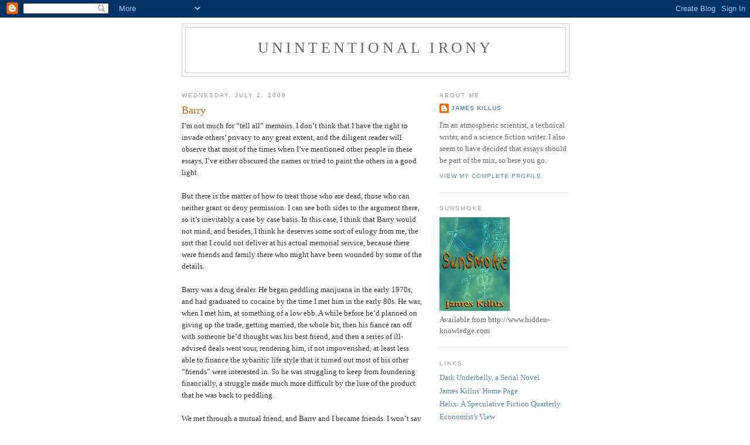

--- FILE ---
content_type: text/html; charset=UTF-8
request_url: https://unintentional-irony.blogspot.com/2008/07/barry.html?showComment=1470916621559
body_size: 14565
content:
<!DOCTYPE html>
<html dir='ltr'>
<head>
<link href='https://www.blogger.com/static/v1/widgets/2944754296-widget_css_bundle.css' rel='stylesheet' type='text/css'/>
<meta content='text/html; charset=UTF-8' http-equiv='Content-Type'/>
<meta content='blogger' name='generator'/>
<link href='https://unintentional-irony.blogspot.com/favicon.ico' rel='icon' type='image/x-icon'/>
<link href='http://unintentional-irony.blogspot.com/2008/07/barry.html' rel='canonical'/>
<link rel="alternate" type="application/atom+xml" title="Unintentional Irony - Atom" href="https://unintentional-irony.blogspot.com/feeds/posts/default" />
<link rel="alternate" type="application/rss+xml" title="Unintentional Irony - RSS" href="https://unintentional-irony.blogspot.com/feeds/posts/default?alt=rss" />
<link rel="service.post" type="application/atom+xml" title="Unintentional Irony - Atom" href="https://www.blogger.com/feeds/5071936218849577375/posts/default" />

<link rel="alternate" type="application/atom+xml" title="Unintentional Irony - Atom" href="https://unintentional-irony.blogspot.com/feeds/5482053909530790094/comments/default" />
<!--Can't find substitution for tag [blog.ieCssRetrofitLinks]-->
<meta content='http://unintentional-irony.blogspot.com/2008/07/barry.html' property='og:url'/>
<meta content='Barry' property='og:title'/>
<meta content='I’m not much for “tell all” memoirs. I don’t think that I have the right to invade others’ privacy to any great extent, and the diligent rea...' property='og:description'/>
<title>Unintentional Irony: Barry</title>
<style id='page-skin-1' type='text/css'><!--
/*
-----------------------------------------------
Blogger Template Style
Name:     Minima
Date:     26 Feb 2004
Updated by: Blogger Team
----------------------------------------------- */
/* Use this with templates/template-twocol.html */
body {
background:#ffffff;
margin:0;
color:#333333;
font:x-small Georgia Serif;
font-size/* */:/**/small;
font-size: /**/small;
text-align: center;
}
a:link {
color:#5588aa;
text-decoration:none;
}
a:visited {
color:#999999;
text-decoration:none;
}
a:hover {
color:#cc6600;
text-decoration:underline;
}
a img {
border-width:0;
}
/* Header
-----------------------------------------------
*/
#header-wrapper {
width:660px;
margin:0 auto 10px;
border:1px solid #cccccc;
}
#header-inner {
background-position: center;
margin-left: auto;
margin-right: auto;
}
#header {
margin: 5px;
border: 1px solid #cccccc;
text-align: center;
color:#666666;
}
#header h1 {
margin:5px 5px 0;
padding:15px 20px .25em;
line-height:1.2em;
text-transform:uppercase;
letter-spacing:.2em;
font: normal normal 200% Georgia, Serif;
}
#header a {
color:#666666;
text-decoration:none;
}
#header a:hover {
color:#666666;
}
#header .description {
margin:0 5px 5px;
padding:0 20px 15px;
max-width:700px;
text-transform:uppercase;
letter-spacing:.2em;
line-height: 1.4em;
font: normal normal 78% 'Trebuchet MS', Trebuchet, Arial, Verdana, Sans-serif;
color: #999999;
}
#header img {
margin-left: auto;
margin-right: auto;
}
/* Outer-Wrapper
----------------------------------------------- */
#outer-wrapper {
width: 660px;
margin:0 auto;
padding:10px;
text-align:left;
font: normal normal 100% Georgia, Serif;
}
#main-wrapper {
width: 410px;
float: left;
word-wrap: break-word; /* fix for long text breaking sidebar float in IE */
overflow: hidden;     /* fix for long non-text content breaking IE sidebar float */
}
#sidebar-wrapper {
width: 220px;
float: right;
word-wrap: break-word; /* fix for long text breaking sidebar float in IE */
overflow: hidden;      /* fix for long non-text content breaking IE sidebar float */
}
/* Headings
----------------------------------------------- */
h2 {
margin:1.5em 0 .75em;
font:normal normal 78% 'Trebuchet MS',Trebuchet,Arial,Verdana,Sans-serif;
line-height: 1.4em;
text-transform:uppercase;
letter-spacing:.2em;
color:#999999;
}
/* Posts
-----------------------------------------------
*/
h2.date-header {
margin:1.5em 0 .5em;
}
.post {
margin:.5em 0 1.5em;
border-bottom:1px dotted #cccccc;
padding-bottom:1.5em;
}
.post h3 {
margin:.25em 0 0;
padding:0 0 4px;
font-size:140%;
font-weight:normal;
line-height:1.4em;
color:#cc6600;
}
.post h3 a, .post h3 a:visited, .post h3 strong {
display:block;
text-decoration:none;
color:#cc6600;
font-weight:normal;
}
.post h3 strong, .post h3 a:hover {
color:#333333;
}
.post-body {
margin:0 0 .75em;
line-height:1.6em;
}
.post-body blockquote {
line-height:1.3em;
}
.post-footer {
margin: .75em 0;
color:#999999;
text-transform:uppercase;
letter-spacing:.1em;
font: normal normal 78% 'Trebuchet MS', Trebuchet, Arial, Verdana, Sans-serif;
line-height: 1.4em;
}
.comment-link {
margin-left:.6em;
}
.post img, table.tr-caption-container {
padding:4px;
border:1px solid #cccccc;
}
.tr-caption-container img {
border: none;
padding: 0;
}
.post blockquote {
margin:1em 20px;
}
.post blockquote p {
margin:.75em 0;
}
/* Comments
----------------------------------------------- */
#comments h4 {
margin:1em 0;
font-weight: bold;
line-height: 1.4em;
text-transform:uppercase;
letter-spacing:.2em;
color: #999999;
}
#comments-block {
margin:1em 0 1.5em;
line-height:1.6em;
}
#comments-block .comment-author {
margin:.5em 0;
}
#comments-block .comment-body {
margin:.25em 0 0;
}
#comments-block .comment-footer {
margin:-.25em 0 2em;
line-height: 1.4em;
text-transform:uppercase;
letter-spacing:.1em;
}
#comments-block .comment-body p {
margin:0 0 .75em;
}
.deleted-comment {
font-style:italic;
color:gray;
}
#blog-pager-newer-link {
float: left;
}
#blog-pager-older-link {
float: right;
}
#blog-pager {
text-align: center;
}
.feed-links {
clear: both;
line-height: 2.5em;
}
/* Sidebar Content
----------------------------------------------- */
.sidebar {
color: #666666;
line-height: 1.5em;
}
.sidebar ul {
list-style:none;
margin:0 0 0;
padding:0 0 0;
}
.sidebar li {
margin:0;
padding-top:0;
padding-right:0;
padding-bottom:.25em;
padding-left:15px;
text-indent:-15px;
line-height:1.5em;
}
.sidebar .widget, .main .widget {
border-bottom:1px dotted #cccccc;
margin:0 0 1.5em;
padding:0 0 1.5em;
}
.main .Blog {
border-bottom-width: 0;
}
/* Profile
----------------------------------------------- */
.profile-img {
float: left;
margin-top: 0;
margin-right: 5px;
margin-bottom: 5px;
margin-left: 0;
padding: 4px;
border: 1px solid #cccccc;
}
.profile-data {
margin:0;
text-transform:uppercase;
letter-spacing:.1em;
font: normal normal 78% 'Trebuchet MS', Trebuchet, Arial, Verdana, Sans-serif;
color: #999999;
font-weight: bold;
line-height: 1.6em;
}
.profile-datablock {
margin:.5em 0 .5em;
}
.profile-textblock {
margin: 0.5em 0;
line-height: 1.6em;
}
.profile-link {
font: normal normal 78% 'Trebuchet MS', Trebuchet, Arial, Verdana, Sans-serif;
text-transform: uppercase;
letter-spacing: .1em;
}
/* Footer
----------------------------------------------- */
#footer {
width:660px;
clear:both;
margin:0 auto;
padding-top:15px;
line-height: 1.6em;
text-transform:uppercase;
letter-spacing:.1em;
text-align: center;
}

--></style>
<link href='https://www.blogger.com/dyn-css/authorization.css?targetBlogID=5071936218849577375&amp;zx=c032d944-3334-417a-b369-a8c0bf4021ec' media='none' onload='if(media!=&#39;all&#39;)media=&#39;all&#39;' rel='stylesheet'/><noscript><link href='https://www.blogger.com/dyn-css/authorization.css?targetBlogID=5071936218849577375&amp;zx=c032d944-3334-417a-b369-a8c0bf4021ec' rel='stylesheet'/></noscript>
<meta name='google-adsense-platform-account' content='ca-host-pub-1556223355139109'/>
<meta name='google-adsense-platform-domain' content='blogspot.com'/>

<!-- data-ad-client=ca-pub-5622210066812910 -->

</head>
<body>
<div class='navbar section' id='navbar'><div class='widget Navbar' data-version='1' id='Navbar1'><script type="text/javascript">
    function setAttributeOnload(object, attribute, val) {
      if(window.addEventListener) {
        window.addEventListener('load',
          function(){ object[attribute] = val; }, false);
      } else {
        window.attachEvent('onload', function(){ object[attribute] = val; });
      }
    }
  </script>
<div id="navbar-iframe-container"></div>
<script type="text/javascript" src="https://apis.google.com/js/platform.js"></script>
<script type="text/javascript">
      gapi.load("gapi.iframes:gapi.iframes.style.bubble", function() {
        if (gapi.iframes && gapi.iframes.getContext) {
          gapi.iframes.getContext().openChild({
              url: 'https://www.blogger.com/navbar/5071936218849577375?po\x3d5482053909530790094\x26origin\x3dhttps://unintentional-irony.blogspot.com',
              where: document.getElementById("navbar-iframe-container"),
              id: "navbar-iframe"
          });
        }
      });
    </script><script type="text/javascript">
(function() {
var script = document.createElement('script');
script.type = 'text/javascript';
script.src = '//pagead2.googlesyndication.com/pagead/js/google_top_exp.js';
var head = document.getElementsByTagName('head')[0];
if (head) {
head.appendChild(script);
}})();
</script>
</div></div>
<div id='outer-wrapper'><div id='wrap2'>
<!-- skip links for text browsers -->
<span id='skiplinks' style='display:none;'>
<a href='#main'>skip to main </a> |
      <a href='#sidebar'>skip to sidebar</a>
</span>
<div id='header-wrapper'>
<div class='header section' id='header'><div class='widget Header' data-version='1' id='Header1'>
<div id='header-inner'>
<div class='titlewrapper'>
<h1 class='title'>
<a href='https://unintentional-irony.blogspot.com/'>
Unintentional Irony
</a>
</h1>
</div>
<div class='descriptionwrapper'>
<p class='description'><span>
</span></p>
</div>
</div>
</div></div>
</div>
<div id='content-wrapper'>
<div id='crosscol-wrapper' style='text-align:center'>
<div class='crosscol no-items section' id='crosscol'></div>
</div>
<div id='main-wrapper'>
<div class='main section' id='main'><div class='widget Blog' data-version='1' id='Blog1'>
<div class='blog-posts hfeed'>

          <div class="date-outer">
        
<h2 class='date-header'><span>Wednesday, July 2, 2008</span></h2>

          <div class="date-posts">
        
<div class='post-outer'>
<div class='post hentry uncustomized-post-template' itemprop='blogPost' itemscope='itemscope' itemtype='http://schema.org/BlogPosting'>
<meta content='5071936218849577375' itemprop='blogId'/>
<meta content='5482053909530790094' itemprop='postId'/>
<a name='5482053909530790094'></a>
<h3 class='post-title entry-title' itemprop='name'>
Barry
</h3>
<div class='post-header'>
<div class='post-header-line-1'></div>
</div>
<div class='post-body entry-content' id='post-body-5482053909530790094' itemprop='description articleBody'>
I&#8217;m not much for &#8220;tell all&#8221; memoirs. I don&#8217;t think that I have the right to invade others&#8217; privacy to any great extent, and the diligent reader will observe that most of the times when I&#8217;ve mentioned other people in these essays, I&#8217;ve either obscured the names or tried to paint the others in a good light.<br /><br />But there is the matter of how to treat those who are dead, those who can neither grant or deny permission. I can see both sides to the argument there, so it&#8217;s inevitably a case by case basis. In this case, I think that Barry would not mind, and besides, I think he deserves some sort of eulogy from me, the sort that I could not deliver at his actual memorial service, because there were friends and family there who might have been wounded by some of the details.<br /><br />Barry was a drug dealer. He began peddling marijuana in the early 1970s, and had graduated to cocaine by the time I met him in the early 80s. He was, when I met him, at something of a low ebb. A while before he&#8217;d planned on giving up the trade, getting married, the whole bit, then his fiancé ran off with someone he&#8217;d thought was his best friend, and then a series of ill-advised deals went sour, rendering him, if not impoverished, at least less able to finance the sybaritic life style that it turned out most of his other &#8220;friends&#8221; were interested in. So he was struggling to keep from foundering financially, a struggle made much more difficult by the lure of the product that he was back to peddling.<br /><br />We met through a mutual friend, and Barry and I became friends. I won&#8217;t say that there weren&#8217;t drugs involved, because at that time, if you were around Barry, drugs were usually involved. However, we also joined a bowling team together, went to concerts, parties, etc. Barry was an amateur theater person, so I went to some of his performances, and he was interested in standup comedy. I never saw him perform, but we did go to see various comics he was interested in, and the SF comedy scene has had a lot of talent pass through.<br /><br />When I started to feel the effects of &#8220;the Lurgy,&#8221; the maybe-it-was-chronic-fatigue-syndrome that I got in the mid-80s, drugs were one of the first things I gave up (with the occasional lapses, of course; I&#8217;m not some sort of iron-willed paragon). But Barry remained a friend, one of those who was willing to help with those minor things that sick people need, like the occasional trip out to a restaurant when I just couldn&#8217;t get it together to feed myself.<br /><br />Barry got busted in the late 80s, but he was only holding grass at the time, the dealers&#8217; paranoia serving him well enough that he didn&#8217;t take any coke to that particular meeting. The prosecutors tried to get him to set up his own suppliers (just as he&#8217;d been set up), but Barry was having none of that. While awaiting trial he dumped the rest of the business, cleaned up his act, and took a job as a night security guard. He sufficiently impressed the arresting officer that the man recommended straight parole, no jail time, and that was that for Barry as dope dealer.<br /><br />Still, Barry was ever the entrepreneur, making frequent trips to Bali, to buy artwork that he then sold when he returned home. And he&#8217;d always been a comics collector, so he ramped that up as a small business as well.<br /><br />Barry had an occasional girlfriend, whom I&#8217;ll call Di. It turned out that Di had lived near RPI during my time there, as a place called &#8220;The Farm&#8221; (did every college in the early 1970s have a &#8220;Farm&#8221; associated with it?). She&#8217;d been involved at that time with a guy I put in the acknowledgements to <span style="font-style: italic;">SunSmoke</span>, Jim Nagy, who&#8217;d played McMurphy in the RPI Players production of &#8220;One Flew Over the Cuckoo&#8217;s Nest&#8221; and had been given tepid reviews because he obviously hadn&#8217;t been acting, just playing himself. Which is to say that Nagy had major charisma, and I had the unfortunate task of telling Di that Jim had died in the mid-80s. He&#8217;d lived an amphetamine fueled life for years and had cleaned up too late, apparently, the damage having been done, and something critical finally gave out.<br /><br />It can be a small world in the fast lane, even if you&#8217;re usually just a passenger.<br /><br />After I married Amy, she and I had dinner a few times with Barry and Di. Amy told me after one of them that, during a time when I&#8217;d left the table to go to the restroom, Di had confided to her, &#8220;If ever any man looks at me the way he looks at you, I&#8217;m his forever.&#8221;<br /><br />Barry quit the drugs, but he kept his Corvette, and that was what did it for him. He was on Highway 101 in Northern California, a twisty turny stretch that shrinks to two lanes for periods, and he was behind a camper and he was always impatient. He tried to pass when he couldn&#8217;t see far enough ahead, and someone was coming.<br /><br />I developed a theory about the illegal drug business back when I had a better vantage point for observation. It seemed to me that the nature of it was primal, stark, a world of black and white. There is no legal system to enforce contracts and the regular criminal justice system is often deliberately manipulated by criminals to their own advantage, creating situations where the police and the law was the instrument of injustice, rather than of justice. And it looked to me like the tradesmen were either snakes or honorable men, with a great gulf between the two.<br /><br />A friend of Barry&#8217;s told me he saw the highway patrol report of the accident, and it suggested that Barry deliberately went through a railing and down a steep embankment, rather than hitting the oncoming car. I believe it, because that was Barry, always taking risks, but trying his damnedest to confine the damage to himself.
<div style='clear: both;'></div>
</div>
<div class='post-footer'>
<div class='post-footer-line post-footer-line-1'>
<span class='post-author vcard'>
Posted by
<span class='fn' itemprop='author' itemscope='itemscope' itemtype='http://schema.org/Person'>
<meta content='https://www.blogger.com/profile/08265296146264452333' itemprop='url'/>
<a class='g-profile' href='https://www.blogger.com/profile/08265296146264452333' rel='author' title='author profile'>
<span itemprop='name'>James Killus</span>
</a>
</span>
</span>
<span class='post-timestamp'>
at
<meta content='http://unintentional-irony.blogspot.com/2008/07/barry.html' itemprop='url'/>
<a class='timestamp-link' href='https://unintentional-irony.blogspot.com/2008/07/barry.html' rel='bookmark' title='permanent link'><abbr class='published' itemprop='datePublished' title='2008-07-02T13:04:00-07:00'>1:04&#8239;PM</abbr></a>
</span>
<span class='post-comment-link'>
</span>
<span class='post-icons'>
<span class='item-control blog-admin pid-1700083762'>
<a href='https://www.blogger.com/post-edit.g?blogID=5071936218849577375&postID=5482053909530790094&from=pencil' title='Edit Post'>
<img alt='' class='icon-action' height='18' src='https://resources.blogblog.com/img/icon18_edit_allbkg.gif' width='18'/>
</a>
</span>
</span>
<div class='post-share-buttons goog-inline-block'>
</div>
</div>
<div class='post-footer-line post-footer-line-2'>
<span class='post-labels'>
Labels:
<a href='https://unintentional-irony.blogspot.com/search/label/dangerous%20jobs' rel='tag'>dangerous jobs</a>,
<a href='https://unintentional-irony.blogspot.com/search/label/death' rel='tag'>death</a>,
<a href='https://unintentional-irony.blogspot.com/search/label/drugs' rel='tag'>drugs</a>,
<a href='https://unintentional-irony.blogspot.com/search/label/memoir' rel='tag'>memoir</a>
</span>
</div>
<div class='post-footer-line post-footer-line-3'>
<span class='post-location'>
</span>
</div>
</div>
</div>
<div class='comments' id='comments'>
<a name='comments'></a>
<h4>12 comments:</h4>
<div id='Blog1_comments-block-wrapper'>
<dl class='avatar-comment-indent' id='comments-block'>
<dt class='comment-author ' id='c4539837603974019016'>
<a name='c4539837603974019016'></a>
<div class="avatar-image-container avatar-stock"><span dir="ltr"><img src="//resources.blogblog.com/img/blank.gif" width="35" height="35" alt="" title="Anonymous">

</span></div>
Anonymous
said...
</dt>
<dd class='comment-body' id='Blog1_cmt-4539837603974019016'>
<p>
маленькая квартира? <a href="http://dizainmania.com/" rel="nofollow">интерьер хрущевки фото</a> тогда это для вас
</p>
</dd>
<dd class='comment-footer'>
<span class='comment-timestamp'>
<a href='https://unintentional-irony.blogspot.com/2008/07/barry.html?showComment=1266603052301#c4539837603974019016' title='comment permalink'>
February 19, 2010 at 10:10&#8239;AM
</a>
<span class='item-control blog-admin pid-1798146755'>
<a class='comment-delete' href='https://www.blogger.com/comment/delete/5071936218849577375/4539837603974019016' title='Delete Comment'>
<img src='https://resources.blogblog.com/img/icon_delete13.gif'/>
</a>
</span>
</span>
</dd>
<dt class='comment-author ' id='c8687708220668542414'>
<a name='c8687708220668542414'></a>
<div class="avatar-image-container avatar-stock"><span dir="ltr"><img src="//resources.blogblog.com/img/blank.gif" width="35" height="35" alt="" title="Anonymous">

</span></div>
Anonymous
said...
</dt>
<dd class='comment-body' id='Blog1_cmt-8687708220668542414'>
<p>
I knew Jim Nagy at RPI around 69-72. Sad to hear of his death but not surprised as to why.<br /><br />I also lived at the &quot;Farm&quot; in Postenkill and I think I knew Di.<br /><br />Contact me at GAK1@att.net<br />George Kaye
</p>
</dd>
<dd class='comment-footer'>
<span class='comment-timestamp'>
<a href='https://unintentional-irony.blogspot.com/2008/07/barry.html?showComment=1319723855343#c8687708220668542414' title='comment permalink'>
October 27, 2011 at 6:57&#8239;AM
</a>
<span class='item-control blog-admin pid-1798146755'>
<a class='comment-delete' href='https://www.blogger.com/comment/delete/5071936218849577375/8687708220668542414' title='Delete Comment'>
<img src='https://resources.blogblog.com/img/icon_delete13.gif'/>
</a>
</span>
</span>
</dd>
<dt class='comment-author ' id='c4308249919579148917'>
<a name='c4308249919579148917'></a>
<div class="avatar-image-container avatar-stock"><span dir="ltr"><a href="https://www.blogger.com/profile/17318149980035001697" target="" rel="nofollow" onclick="" class="avatar-hovercard" id="av-4308249919579148917-17318149980035001697"><img src="//www.blogger.com/img/blogger_logo_round_35.png" width="35" height="35" alt="" title="Unknown">

</a></span></div>
<a href='https://www.blogger.com/profile/17318149980035001697' rel='nofollow'>Unknown</a>
said...
</dt>
<dd class='comment-body' id='Blog1_cmt-4308249919579148917'>
<p>
 Sức đề kháng yếu thì ta sẽ rất dể bị bệnh,Vậy <a href="http://suckhoethoidai.vn/co/muon-tang-suc-de-khang-nen-an-gi-jhh0.html" rel="nofollow">ăn gì để tăng sức đề kháng?</a>.Con bạn bị biếng ăn,bạn đau đầu không biết làm sao để chăm sóc tốt cho chúng.Vào đây để xem nhé <a href="http://suckhoethoidai.vn/co/mach-me-meo-tri-bieng-an-o-tre-f0ce.html" rel="nofollow">meo tri bieng an o tre</a>.Con bạn bị suy dinh dưỡng?chắc chắn bài viết sau đây sẽ cần thiết với bạn.click&quot;<a href="http://suckhoethoidai.vn/co/cach-cham-soc-tre-so-sinh-bi-suy-dinh-duong-jej0.html" rel="nofollow">tre so sinh bi suy dinh duong</a>&quot;.<br /> Là nội trợ bạn đã biết <a href="http://suckhoethoidai.vn/co/kham-pha-cong-dung-bat-ngo-cua-qua-ot-jafh.html" rel="nofollow">công dụng của quả ớt chưa?</a>.khi mang thai phụ nữ rất quan tâm <a href="http://suckhoethoidai.vn/co/nhung-thu-ba-bau-nen-an-trong-3-thang-dau-jedf.html" rel="nofollow">thực phẩm bà bầu nên ăn trong 3 tháng đầu</a>.khi mẹ bầu bị ho thì nên sử dụng loại thuốc nào? <a href="http://suckhoethoidai.vn/co/4-bai-thuoc-tri-ho-cho-me-bau-iij.html" rel="nofollow">tri ho cho mẹ bầu ra sao?</a>.<br /> Bạn cần gì là chúng tôi có đó.click vào link để xem nhé: <br /> <a href="http://lamthenaodecoduoc.blogspot.com/" rel="nofollow"> http://lamthenaodecoduoc.blogspot.com/</a><br />  <a href="http://lamthenaodetranhthai.blogspot.com/" rel="nofollow">http://lamthenaodetranhthai.blogspot.com/</a><br />   <a href="http://huongdanquanhetinhduc.blogspot.com/" rel="nofollow">http://huongdanquanhetinhduc.blogspot.com/</a><br />    <a href="http://huongdanquanhebang.blogspot.com/" rel="nofollow">http://huongdanquanhebang.blogspot.com/</a><br />  <a href="http://loiichcuaquanhe.blogspot.com/" rel="nofollow">http://loiichcuaquanhe.blogspot.com/</a><br />   <a href="http://nennhuomtocmaunao.blogspot.com/" rel="nofollow">http://nennhuomtocmaunao.blogspot.com/</a><br />   <a href="http://myphamthiennhiengmailcom.blogspot.com/" rel="nofollow">http://myphamthiennhiengmailcom.blogspot.com/</a><br />    <a href="http://phunumangthainenangi.blogspot.com/" rel="nofollow">http://phunumangthainenangi.blogspot.com/</a><br />    <a href="http://huongdancachlamtrangda.blogspot.com/" rel="nofollow">http://huongdancachlamtrangda.blogspot.com/</a><br />    <a href="http://megavita.vn/" rel="nofollow">megavita</a>
</p>
</dd>
<dd class='comment-footer'>
<span class='comment-timestamp'>
<a href='https://unintentional-irony.blogspot.com/2008/07/barry.html?showComment=1429241174564#c4308249919579148917' title='comment permalink'>
April 16, 2015 at 8:26&#8239;PM
</a>
<span class='item-control blog-admin pid-1733997806'>
<a class='comment-delete' href='https://www.blogger.com/comment/delete/5071936218849577375/4308249919579148917' title='Delete Comment'>
<img src='https://resources.blogblog.com/img/icon_delete13.gif'/>
</a>
</span>
</span>
</dd>
<dt class='comment-author ' id='c2001387952592678591'>
<a name='c2001387952592678591'></a>
<div class="avatar-image-container avatar-stock"><span dir="ltr"><a href="https://www.blogger.com/profile/11962473486006840503" target="" rel="nofollow" onclick="" class="avatar-hovercard" id="av-2001387952592678591-11962473486006840503"><img src="//www.blogger.com/img/blogger_logo_round_35.png" width="35" height="35" alt="" title="ntin index">

</a></span></div>
<a href='https://www.blogger.com/profile/11962473486006840503' rel='nofollow'>ntin index</a>
said...
</dt>
<dd class='comment-body' id='Blog1_cmt-2001387952592678591'>
<p>
Chia sẻ blogs <a href="http://muathuoctothcm.blogspot.com/" rel="nofollow">http://muathuoctothcm.blogspot.com/</a><br />Chia sẻ blogs <a href="http://suckhoe-sinhly.blogspot.com/" rel="nofollow">http://suckhoe-sinhly.blogspot.com/</a><br />Chia sẻ blogs <a href="http://sinhly-namnu.blogspot.com/" rel="nofollow">http://sinhly-namnu.blogspot.com/</a><br />Chia sẻ blogs <a href="http://lamdep-phunu.blogspot.com/" rel="nofollow">http://lamdep-phunu.blogspot.com/</a><br />Chia sẻ blogs <a href="http://cacbenhxuongkhop.blogspot.com/" rel="nofollow">http://cacbenhxuongkhop.blogspot.com/</a><br />Chia sẻ blogs <a href="http://benhvetaimuihong.blogspot.com/" rel="nofollow">http://benhvetaimuihong.blogspot.com/</a><br />Chia sẻ blogs <a href="http://benhrang-mieng.blogspot.com/" rel="nofollow">http://benhrang-mieng.blogspot.com/</a><br />Chia sẻ blogs <a href="http://suckhoe-naobo.blogspot.com/" rel="nofollow">http://suckhoe-naobo.blogspot.com/</a><br />Chia sẻ blogs <a href="http://cachnaogiamcan.blogspot.com/" rel="nofollow">http://cachnaogiamcan.blogspot.com/</a><br />Chia sẻ blogs <a href="http://bangtaichuyenhang.blogspot.com/" rel="nofollow">http://bangtaichuyenhang.blogspot.com/</a><br />Chia sẻ blogs <a href="http://chothuecanohcm.blogspot.com/" rel="nofollow">http://chothuecanohcm.blogspot.com/</a><br />Chia sẻ blogs <a href="http://benhtieu-duong.blogspot.com/" rel="nofollow">http://benhtieu-duong.blogspot.com/</a><br />Chia sẻ blogs <a href="http://suckhoe-hetieuhoa.blogspot.com/" rel="nofollow">http://suckhoe-hetieuhoa.blogspot.com/</a>
</p>
</dd>
<dd class='comment-footer'>
<span class='comment-timestamp'>
<a href='https://unintentional-irony.blogspot.com/2008/07/barry.html?showComment=1434686900701#c2001387952592678591' title='comment permalink'>
June 18, 2015 at 9:08&#8239;PM
</a>
<span class='item-control blog-admin pid-105460093'>
<a class='comment-delete' href='https://www.blogger.com/comment/delete/5071936218849577375/2001387952592678591' title='Delete Comment'>
<img src='https://resources.blogblog.com/img/icon_delete13.gif'/>
</a>
</span>
</span>
</dd>
<dt class='comment-author ' id='c9028695039231894901'>
<a name='c9028695039231894901'></a>
<div class="avatar-image-container avatar-stock"><span dir="ltr"><a href="https://www.blogger.com/profile/00547280361187587108" target="" rel="nofollow" onclick="" class="avatar-hovercard" id="av-9028695039231894901-00547280361187587108"><img src="//www.blogger.com/img/blogger_logo_round_35.png" width="35" height="35" alt="" title="Unknown">

</a></span></div>
<a href='https://www.blogger.com/profile/00547280361187587108' rel='nofollow'>Unknown</a>
said...
</dt>
<dd class='comment-body' id='Blog1_cmt-9028695039231894901'>
<p>
Đầu năm luôn là dịp để các nền điện ảnh trên toàn thế giới gửi đến toàn thể khán giả những bộ phim gây cấn và đầy hấp dẫn với những tình tiết vô cùng ly kỳ và đầy thú vị, không chỉ như vậy còn có những bộ <a href="http://phimhanhdonghay.com/" rel="nofollow"> phim hành động hay</a> đầy hấp dẫn sắp ra mắt 2016 và 2017 này. <br /><br />Với bộ phim tình cảm đầy ngôn tình <a href="http://phimhanhdonghay.com/tu-be-cong-de-yeu-cau.html/" rel="nofollow"> Tự Bẻ Cong Để Yêu Cậu</a> sẽ mang đến cho các bạn về tình yêu của thế giới thứ 3 đầy trong sáng và thanh mai trúc mã. Với thể loại hành động bom tấn đã ra mắt là bộ <a href="http://phimhanhdonghay.com/phim-world-of-warcraft.html/" rel="nofollow">phim World Of Warcraft </a> được chuyển thể từ bộ game ăn khách đã ăn vào tiềm thức của bao nhiêu khán giả.<br /><br />
</p>
</dd>
<dd class='comment-footer'>
<span class='comment-timestamp'>
<a href='https://unintentional-irony.blogspot.com/2008/07/barry.html?showComment=1470916621559#c9028695039231894901' title='comment permalink'>
August 11, 2016 at 4:57&#8239;AM
</a>
<span class='item-control blog-admin pid-881891349'>
<a class='comment-delete' href='https://www.blogger.com/comment/delete/5071936218849577375/9028695039231894901' title='Delete Comment'>
<img src='https://resources.blogblog.com/img/icon_delete13.gif'/>
</a>
</span>
</span>
</dd>
<dt class='comment-author ' id='c5024221556489632007'>
<a name='c5024221556489632007'></a>
<div class="avatar-image-container avatar-stock"><span dir="ltr"><img src="//resources.blogblog.com/img/blank.gif" width="35" height="35" alt="" title="Anonymous">

</span></div>
Anonymous
said...
</dt>
<dd class='comment-body' id='Blog1_cmt-5024221556489632007'>
<p>
Cảm ơn bài viết của bạn.<br />Xem thêm <a href="http://skr.vn/suaruamat" rel="nofollow">sữa rửa mặt</a> và mỹ phẩm Nhật Bản tại <a href="http://skr.vn/sakurabeauty" rel="nofollow">Sakura Viet Nam</a>
</p>
</dd>
<dd class='comment-footer'>
<span class='comment-timestamp'>
<a href='https://unintentional-irony.blogspot.com/2008/07/barry.html?showComment=1474642304406#c5024221556489632007' title='comment permalink'>
September 23, 2016 at 7:51&#8239;AM
</a>
<span class='item-control blog-admin pid-1213580184'>
<a class='comment-delete' href='https://www.blogger.com/comment/delete/5071936218849577375/5024221556489632007' title='Delete Comment'>
<img src='https://resources.blogblog.com/img/icon_delete13.gif'/>
</a>
</span>
</span>
</dd>
<dt class='comment-author ' id='c1300471712108577524'>
<a name='c1300471712108577524'></a>
<div class="avatar-image-container avatar-stock"><span dir="ltr"><a href="https://www.blogger.com/profile/07993019235236620905" target="" rel="nofollow" onclick="" class="avatar-hovercard" id="av-1300471712108577524-07993019235236620905"><img src="//www.blogger.com/img/blogger_logo_round_35.png" width="35" height="35" alt="" title="Quytran2593">

</a></span></div>
<a href='https://www.blogger.com/profile/07993019235236620905' rel='nofollow'>Quytran2593</a>
said...
</dt>
<dd class='comment-body' id='Blog1_cmt-1300471712108577524'>
<p>
<a href="https://images.google.co.uk/url?q=http://yduocphuyen.asia/" rel="nofollow">https://images.google.co.uk/url?q=http://yduocphuyen.asia//</a><br /><a href="https://images.google.co.uz/url?q=http://yduocphuyen.asia/" rel="nofollow">https://images.google.co.uz/url?q=http://yduocphuyen.asia//</a><br /><a href="https://images.google.co.ve/url?q=http://yduocphuyen.asia/" rel="nofollow">https://images.google.co.ve/url?q=http://yduocphuyen.asia//</a>
</p>
</dd>
<dd class='comment-footer'>
<span class='comment-timestamp'>
<a href='https://unintentional-irony.blogspot.com/2008/07/barry.html?showComment=1526904934969#c1300471712108577524' title='comment permalink'>
May 21, 2018 at 5:15&#8239;AM
</a>
<span class='item-control blog-admin pid-1303508749'>
<a class='comment-delete' href='https://www.blogger.com/comment/delete/5071936218849577375/1300471712108577524' title='Delete Comment'>
<img src='https://resources.blogblog.com/img/icon_delete13.gif'/>
</a>
</span>
</span>
</dd>
<dt class='comment-author ' id='c4489839293130170589'>
<a name='c4489839293130170589'></a>
<div class="avatar-image-container avatar-stock"><span dir="ltr"><a href="https://www.blogger.com/profile/08266644714158424821" target="" rel="nofollow" onclick="" class="avatar-hovercard" id="av-4489839293130170589-08266644714158424821"><img src="//www.blogger.com/img/blogger_logo_round_35.png" width="35" height="35" alt="" title="Ha Mee">

</a></span></div>
<a href='https://www.blogger.com/profile/08266644714158424821' rel='nofollow'>Ha Mee</a>
said...
</dt>
<dd class='comment-body' id='Blog1_cmt-4489839293130170589'>
<p>
https://nguoiphuongnam52.blogspot.com/2018/06/vui-cuoi.html?showComment=1528108271778#c1300172345313540538<br /><a href="https://maps.google.co.cr/url?q=hhttp://truongcaodangyduocsaigon.com.vn/" rel="nofollow">https://maps.google.co.cr/url?q=http://truongcaodangyduocsaigon.com.vn//</a><br /><a href="https://maps.google.co.ke/url?q=http://yduocsoctrang.info/" rel="nofollow">https://maps.google.co.ke/url?q=http://yduocsoctrang.info//</a>
</p>
</dd>
<dd class='comment-footer'>
<span class='comment-timestamp'>
<a href='https://unintentional-irony.blogspot.com/2008/07/barry.html?showComment=1528108324034#c4489839293130170589' title='comment permalink'>
June 4, 2018 at 3:32&#8239;AM
</a>
<span class='item-control blog-admin pid-688350210'>
<a class='comment-delete' href='https://www.blogger.com/comment/delete/5071936218849577375/4489839293130170589' title='Delete Comment'>
<img src='https://resources.blogblog.com/img/icon_delete13.gif'/>
</a>
</span>
</span>
</dd>
<dt class='comment-author ' id='c3209536446790938768'>
<a name='c3209536446790938768'></a>
<div class="avatar-image-container avatar-stock"><span dir="ltr"><a href="https://www.blogger.com/profile/06613227900712045199" target="" rel="nofollow" onclick="" class="avatar-hovercard" id="av-3209536446790938768-06613227900712045199"><img src="//www.blogger.com/img/blogger_logo_round_35.png" width="35" height="35" alt="" title="Unknown">

</a></span></div>
<a href='https://www.blogger.com/profile/06613227900712045199' rel='nofollow'>Unknown</a>
said...
</dt>
<dd class='comment-body' id='Blog1_cmt-3209536446790938768'>
<p>
<a href="https://maps.google.com.ec/url?q=http://yduocsoctrang.info/" rel="nofollow">https://maps.google.com.ec/url?q=http://yduocsoctrang.info//</a><br /><a href="https://maps.google.com.bd/url?q=http://yduocsoctrang.info/" rel="nofollow">https://maps.google.com.bd/url?q=http://yduocsoctrang.info//</a><br /><a href="https://maps.google.com.do/url?q=http://yduocsoctrang.info/" rel="nofollow">https://maps.google.com.do/url?q=http://yduocsoctrang.info//</a>
</p>
</dd>
<dd class='comment-footer'>
<span class='comment-timestamp'>
<a href='https://unintentional-irony.blogspot.com/2008/07/barry.html?showComment=1533114206244#c3209536446790938768' title='comment permalink'>
August 1, 2018 at 2:03&#8239;AM
</a>
<span class='item-control blog-admin pid-590617833'>
<a class='comment-delete' href='https://www.blogger.com/comment/delete/5071936218849577375/3209536446790938768' title='Delete Comment'>
<img src='https://resources.blogblog.com/img/icon_delete13.gif'/>
</a>
</span>
</span>
</dd>
<dt class='comment-author ' id='c4427117789860820492'>
<a name='c4427117789860820492'></a>
<div class="avatar-image-container avatar-stock"><span dir="ltr"><a href="https://www.blogger.com/profile/02380640970285663069" target="" rel="nofollow" onclick="" class="avatar-hovercard" id="av-4427117789860820492-02380640970285663069"><img src="//www.blogger.com/img/blogger_logo_round_35.png" width="35" height="35" alt="" title="dochan92">

</a></span></div>
<a href='https://www.blogger.com/profile/02380640970285663069' rel='nofollow'>dochan92</a>
said...
</dt>
<dd class='comment-body' id='Blog1_cmt-4427117789860820492'>
<p>
<a href="https://maps.google.co.ke/url?q=http://yduoclongan.info/" rel="nofollow">https://maps.google.co.ke/url?q=http://yduoclongan.info//</a><br /><a href="https://maps.google.co.kr/url?q=http://yduoclongan.info/" rel="nofollow">https://maps.google.co.kr/url?q=http://yduoclongan.info//</a><br /><a href="https://maps.google.co.ls/url?q=http://yduoclongan.info/" rel="nofollow">https://maps.google.co.ls/url?q=http://yduoclongan.info//</a>
</p>
</dd>
<dd class='comment-footer'>
<span class='comment-timestamp'>
<a href='https://unintentional-irony.blogspot.com/2008/07/barry.html?showComment=1537092053880#c4427117789860820492' title='comment permalink'>
September 16, 2018 at 3:00&#8239;AM
</a>
<span class='item-control blog-admin pid-1784131604'>
<a class='comment-delete' href='https://www.blogger.com/comment/delete/5071936218849577375/4427117789860820492' title='Delete Comment'>
<img src='https://resources.blogblog.com/img/icon_delete13.gif'/>
</a>
</span>
</span>
</dd>
<dt class='comment-author ' id='c9065679989205069520'>
<a name='c9065679989205069520'></a>
<div class="avatar-image-container avatar-stock"><span dir="ltr"><a href="https://www.blogger.com/profile/06613227900712045199" target="" rel="nofollow" onclick="" class="avatar-hovercard" id="av-9065679989205069520-06613227900712045199"><img src="//www.blogger.com/img/blogger_logo_round_35.png" width="35" height="35" alt="" title="Unknown">

</a></span></div>
<a href='https://www.blogger.com/profile/06613227900712045199' rel='nofollow'>Unknown</a>
said...
</dt>
<dd class='comment-body' id='Blog1_cmt-9065679989205069520'>
<p>
<a href="https://maps.google.com.my/url?q=http://yduoclongan.info/" rel="nofollow">https://maps.google.com.my/url?q=http://yduoclongan.info//</a><br /><a href="https://maps.google.com.ng/url?q=http://yduoclongan.info/" rel="nofollow">https://maps.google.com.ng/url?q=http://yduoclongan.info//</a><br /><a href="https://maps.google.com.ni/url?q=http://yduoclongan.info/" rel="nofollow">https://maps.google.com.ni/url?q=http://yduoclongan.info//</a>
</p>
</dd>
<dd class='comment-footer'>
<span class='comment-timestamp'>
<a href='https://unintentional-irony.blogspot.com/2008/07/barry.html?showComment=1537092222248#c9065679989205069520' title='comment permalink'>
September 16, 2018 at 3:03&#8239;AM
</a>
<span class='item-control blog-admin pid-590617833'>
<a class='comment-delete' href='https://www.blogger.com/comment/delete/5071936218849577375/9065679989205069520' title='Delete Comment'>
<img src='https://resources.blogblog.com/img/icon_delete13.gif'/>
</a>
</span>
</span>
</dd>
<dt class='comment-author ' id='c5420660946460649422'>
<a name='c5420660946460649422'></a>
<div class="avatar-image-container avatar-stock"><span dir="ltr"><a href="https://pgslotweb.net/" target="" rel="nofollow" onclick=""><img src="//resources.blogblog.com/img/blank.gif" width="35" height="35" alt="" title="&#3607;&#3604;&#3621;&#3629;&#3591;&#3648;&#3621;&#3656;&#3609;&#3626;&#3621;&#3655;&#3629;&#3605;&#3615;&#3619;&#3637; &#3648;&#3585;&#3617;&#3651;&#3627;&#3617;&#3656;&#3621;&#3656;&#3634;&#3626;&#3640;&#3604; &#3615;&#3619;&#3637;&#3607;&#3640;&#3585;&#3588;&#3656;&#3634;&#3618;">

</a></span></div>
<a href='https://pgslotweb.net/' rel='nofollow'>ทดลองเล&#3656;นสล&#3655;อตฟร&#3637; เกมใหม&#3656;ล&#3656;าส&#3640;ด ฟร&#3637;ท&#3640;กค&#3656;าย</a>
said...
</dt>
<dd class='comment-body' id='Blog1_cmt-5420660946460649422'>
<p>
ทดลองเล&#3656;นสล&#3655;อตฟร&#3637; เกมใหม&#3656;ล&#3656;าส&#3640;ด ฟร&#3637;ท&#3640;กค&#3656;าย เป&#3655;นหมายถ&#3638;งเกมสล&#3655;อตออนไลน&#3660;ท&#3637;&#3656;ผ&#3641;&#3657;เล&#3656;นสามารถเล&#3656;นได&#3657;โดยไม&#3656;ต&#3657;องใช&#3657;เง&#3636;นจร&#3636;ง เป&#3655;นทางเล&#3639;อกท&#3637;&#3656;ด&#3637;สำหร&#3633;บผ&#3641;&#3657;ท&#3637;&#3656;ต&#3657;องการทดลองเล&#3656;นเกม pg หร&#3639;อฝ&#3638;กฝนท&#3633;กษะก&#3656;อนท&#3637;&#3656;จะลงเด&#3636;มพ&#3633;นด&#3657;วยเง&#3636;นจร&#3636;ง
</p>
</dd>
<dd class='comment-footer'>
<span class='comment-timestamp'>
<a href='https://unintentional-irony.blogspot.com/2008/07/barry.html?showComment=1710511745731#c5420660946460649422' title='comment permalink'>
March 15, 2024 at 7:09&#8239;AM
</a>
<span class='item-control blog-admin pid-1798146755'>
<a class='comment-delete' href='https://www.blogger.com/comment/delete/5071936218849577375/5420660946460649422' title='Delete Comment'>
<img src='https://resources.blogblog.com/img/icon_delete13.gif'/>
</a>
</span>
</span>
</dd>
</dl>
</div>
<p class='comment-footer'>
<a href='https://www.blogger.com/comment/fullpage/post/5071936218849577375/5482053909530790094' onclick=''>Post a Comment</a>
</p>
</div>
</div>

        </div></div>
      
</div>
<div class='blog-pager' id='blog-pager'>
<span id='blog-pager-newer-link'>
<a class='blog-pager-newer-link' href='https://unintentional-irony.blogspot.com/2008/07/woman-and-snake-amano.html' id='Blog1_blog-pager-newer-link' title='Newer Post'>Newer Post</a>
</span>
<span id='blog-pager-older-link'>
<a class='blog-pager-older-link' href='https://unintentional-irony.blogspot.com/2008/07/oracles.html' id='Blog1_blog-pager-older-link' title='Older Post'>Older Post</a>
</span>
<a class='home-link' href='https://unintentional-irony.blogspot.com/'>Home</a>
</div>
<div class='clear'></div>
<div class='post-feeds'>
<div class='feed-links'>
Subscribe to:
<a class='feed-link' href='https://unintentional-irony.blogspot.com/feeds/5482053909530790094/comments/default' target='_blank' type='application/atom+xml'>Post Comments (Atom)</a>
</div>
</div>
</div></div>
</div>
<div id='sidebar-wrapper'>
<div class='sidebar section' id='sidebar'><div class='widget Profile' data-version='1' id='Profile1'>
<h2>About Me</h2>
<div class='widget-content'>
<dl class='profile-datablock'>
<dt class='profile-data'>
<a class='profile-name-link g-profile' href='https://www.blogger.com/profile/08265296146264452333' rel='author' style='background-image: url(//www.blogger.com/img/logo-16.png);'>
James Killus
</a>
</dt>
<dd class='profile-textblock'>I'm an atmospheric scientist, a technical writer, and a science fiction writer. I also seem to have decided that essays should be part of the mix, so here you go.</dd>
</dl>
<a class='profile-link' href='https://www.blogger.com/profile/08265296146264452333' rel='author'>View my complete profile</a>
<div class='clear'></div>
</div>
</div><div class='widget Image' data-version='1' id='Image1'>
<h2>SunSmoke</h2>
<div class='widget-content'>
<img alt='SunSmoke' height='160' id='Image1_img' src='https://blogger.googleusercontent.com/img/b/R29vZ2xl/AVvXsEjTDVmyCaKl4GeQ3Uc9sMU_mxejqy_J2hDh_aqA-3cRUiyuaATkckxNjxtn5cAuF-PQRWvfq4-nE4b4kwwccH43CQsA91lchTS0knMv0Tz6NNrPaHOxzpgq-LbxVTuXf3Y3Pkn8h_jMjlS1/s660/SunSmoke.gif' width='120'/>
<br/>
<span class='caption'>Available from http://www.hidden-knowledge.com</span>
</div>
<div class='clear'></div>
</div><div class='widget LinkList' data-version='1' id='LinkList1'>
<h2>Links</h2>
<div class='widget-content'>
<ul>
<li><a href='http://dark-underbelly.blogspot.com/'>Dark Underbelly, a Serial Novel</a></li>
<li><a href='http://www.sff.net/people/james-killus/'>James Killus' Home Page</a></li>
<li><a href='http://www.helixsf.com/index.htm'>Helix: A Speculative Fiction Quarterly</a></li>
<li><a href='http://economistsview.typepad.com/'>Economist's View</a></li>
<li><a href='http://jonswift.blogspot.com/'>Jon Swift</a></li>
<li><a href='http://www.waagnfnp.com/'>We Are All Giant Nuclear Fireball Now Party</a></li>
</ul>
<div class='clear'></div>
</div>
</div><div class='widget AdSense' data-version='1' id='AdSense1'>
<div class='widget-content'>
<script type="text/javascript"><!--
google_ad_client="pub-5622210066812910";
google_ad_host="pub-1556223355139109";
google_ad_host_channel="00000+00003+00022+00174";
google_ad_width=180;
google_ad_height=150;
google_ad_format="180x150_as";
google_ad_type="text";
google_color_border="FFFFFF";
google_color_bg="FFFFFF";
google_color_link="999999";
google_color_url="5588AA";
google_color_text="666666";
//--></script>
<script type="text/javascript" src="//pagead2.googlesyndication.com/pagead/show_ads.js">
</script>
<div class='clear'></div>
</div>
</div><div class='widget HTML' data-version='1' id='HTML1'>
<h2 class='title'>Subscribe Now: Feed Icon</h2>
<div class='widget-content'>
<a href="http://feeds.feedburner.com/UnintentionalIrony" rel="alternate" title="Subscribe to my feed" type="application/rss+xml"><img alt="" style="border:0" src="https://lh3.googleusercontent.com/blogger_img_proxy/AEn0k_shNRYL6GVefbmn13NBlRkWMou-rb8onceFJXotXZ7A4aK0ORkEuCR1GoXhnnELXNMq3Ijd9ksnF5uCeHJQxYUQ-RjQuCZyH9A9hYDYkQXMNSJl9uFSlailvIfLyA=s0-d"></a><a href="http://feeds.feedburner.com/UnintentionalIrony" rel="alternate" title="Subscribe to my feed" type="application/rss+xml">Subscribe in a reader</a>
</div>
<div class='clear'></div>
</div><div class='widget BlogArchive' data-version='1' id='BlogArchive1'>
<h2>Blog Archive</h2>
<div class='widget-content'>
<div id='ArchiveList'>
<div id='BlogArchive1_ArchiveList'>
<ul class='hierarchy'>
<li class='archivedate expanded'>
<a class='toggle' href='javascript:void(0)'>
<span class='zippy toggle-open'>

        &#9660;&#160;
      
</span>
</a>
<a class='post-count-link' href='https://unintentional-irony.blogspot.com/2008/'>
2008
</a>
<span class='post-count' dir='ltr'>(148)</span>
<ul class='hierarchy'>
<li class='archivedate expanded'>
<a class='toggle' href='javascript:void(0)'>
<span class='zippy toggle-open'>

        &#9660;&#160;
      
</span>
</a>
<a class='post-count-link' href='https://unintentional-irony.blogspot.com/2008/07/'>
July
</a>
<span class='post-count' dir='ltr'>(8)</span>
<ul class='posts'>
<li><a href='https://unintentional-irony.blogspot.com/2008/07/going-off.html'>Going Off</a></li>
<li><a href='https://unintentional-irony.blogspot.com/2008/07/capital.html'>Capital</a></li>
<li><a href='https://unintentional-irony.blogspot.com/2008/07/yet-another-medusa.html'>Yet another Medusa</a></li>
<li><a href='https://unintentional-irony.blogspot.com/2008/07/giving-up-ship.html'>Giving Up the Ship</a></li>
<li><a href='https://unintentional-irony.blogspot.com/2008/07/does-science-fiction-still-matter.html'>Does Science Fiction (Still) Matter?</a></li>
<li><a href='https://unintentional-irony.blogspot.com/2008/07/woman-and-snake-amano.html'>Woman and Snake: Amano</a></li>
<li><a href='https://unintentional-irony.blogspot.com/2008/07/barry.html'>Barry</a></li>
<li><a href='https://unintentional-irony.blogspot.com/2008/07/oracles.html'>Oracles</a></li>
</ul>
</li>
</ul>
<ul class='hierarchy'>
<li class='archivedate collapsed'>
<a class='toggle' href='javascript:void(0)'>
<span class='zippy'>

        &#9658;&#160;
      
</span>
</a>
<a class='post-count-link' href='https://unintentional-irony.blogspot.com/2008/06/'>
June
</a>
<span class='post-count' dir='ltr'>(22)</span>
</li>
</ul>
<ul class='hierarchy'>
<li class='archivedate collapsed'>
<a class='toggle' href='javascript:void(0)'>
<span class='zippy'>

        &#9658;&#160;
      
</span>
</a>
<a class='post-count-link' href='https://unintentional-irony.blogspot.com/2008/05/'>
May
</a>
<span class='post-count' dir='ltr'>(18)</span>
</li>
</ul>
<ul class='hierarchy'>
<li class='archivedate collapsed'>
<a class='toggle' href='javascript:void(0)'>
<span class='zippy'>

        &#9658;&#160;
      
</span>
</a>
<a class='post-count-link' href='https://unintentional-irony.blogspot.com/2008/04/'>
April
</a>
<span class='post-count' dir='ltr'>(19)</span>
</li>
</ul>
<ul class='hierarchy'>
<li class='archivedate collapsed'>
<a class='toggle' href='javascript:void(0)'>
<span class='zippy'>

        &#9658;&#160;
      
</span>
</a>
<a class='post-count-link' href='https://unintentional-irony.blogspot.com/2008/03/'>
March
</a>
<span class='post-count' dir='ltr'>(25)</span>
</li>
</ul>
<ul class='hierarchy'>
<li class='archivedate collapsed'>
<a class='toggle' href='javascript:void(0)'>
<span class='zippy'>

        &#9658;&#160;
      
</span>
</a>
<a class='post-count-link' href='https://unintentional-irony.blogspot.com/2008/02/'>
February
</a>
<span class='post-count' dir='ltr'>(28)</span>
</li>
</ul>
<ul class='hierarchy'>
<li class='archivedate collapsed'>
<a class='toggle' href='javascript:void(0)'>
<span class='zippy'>

        &#9658;&#160;
      
</span>
</a>
<a class='post-count-link' href='https://unintentional-irony.blogspot.com/2008/01/'>
January
</a>
<span class='post-count' dir='ltr'>(28)</span>
</li>
</ul>
</li>
</ul>
<ul class='hierarchy'>
<li class='archivedate collapsed'>
<a class='toggle' href='javascript:void(0)'>
<span class='zippy'>

        &#9658;&#160;
      
</span>
</a>
<a class='post-count-link' href='https://unintentional-irony.blogspot.com/2007/'>
2007
</a>
<span class='post-count' dir='ltr'>(233)</span>
<ul class='hierarchy'>
<li class='archivedate collapsed'>
<a class='toggle' href='javascript:void(0)'>
<span class='zippy'>

        &#9658;&#160;
      
</span>
</a>
<a class='post-count-link' href='https://unintentional-irony.blogspot.com/2007/12/'>
December
</a>
<span class='post-count' dir='ltr'>(36)</span>
</li>
</ul>
<ul class='hierarchy'>
<li class='archivedate collapsed'>
<a class='toggle' href='javascript:void(0)'>
<span class='zippy'>

        &#9658;&#160;
      
</span>
</a>
<a class='post-count-link' href='https://unintentional-irony.blogspot.com/2007/11/'>
November
</a>
<span class='post-count' dir='ltr'>(20)</span>
</li>
</ul>
<ul class='hierarchy'>
<li class='archivedate collapsed'>
<a class='toggle' href='javascript:void(0)'>
<span class='zippy'>

        &#9658;&#160;
      
</span>
</a>
<a class='post-count-link' href='https://unintentional-irony.blogspot.com/2007/10/'>
October
</a>
<span class='post-count' dir='ltr'>(25)</span>
</li>
</ul>
<ul class='hierarchy'>
<li class='archivedate collapsed'>
<a class='toggle' href='javascript:void(0)'>
<span class='zippy'>

        &#9658;&#160;
      
</span>
</a>
<a class='post-count-link' href='https://unintentional-irony.blogspot.com/2007/09/'>
September
</a>
<span class='post-count' dir='ltr'>(9)</span>
</li>
</ul>
<ul class='hierarchy'>
<li class='archivedate collapsed'>
<a class='toggle' href='javascript:void(0)'>
<span class='zippy'>

        &#9658;&#160;
      
</span>
</a>
<a class='post-count-link' href='https://unintentional-irony.blogspot.com/2007/08/'>
August
</a>
<span class='post-count' dir='ltr'>(18)</span>
</li>
</ul>
<ul class='hierarchy'>
<li class='archivedate collapsed'>
<a class='toggle' href='javascript:void(0)'>
<span class='zippy'>

        &#9658;&#160;
      
</span>
</a>
<a class='post-count-link' href='https://unintentional-irony.blogspot.com/2007/07/'>
July
</a>
<span class='post-count' dir='ltr'>(25)</span>
</li>
</ul>
<ul class='hierarchy'>
<li class='archivedate collapsed'>
<a class='toggle' href='javascript:void(0)'>
<span class='zippy'>

        &#9658;&#160;
      
</span>
</a>
<a class='post-count-link' href='https://unintentional-irony.blogspot.com/2007/06/'>
June
</a>
<span class='post-count' dir='ltr'>(14)</span>
</li>
</ul>
<ul class='hierarchy'>
<li class='archivedate collapsed'>
<a class='toggle' href='javascript:void(0)'>
<span class='zippy'>

        &#9658;&#160;
      
</span>
</a>
<a class='post-count-link' href='https://unintentional-irony.blogspot.com/2007/05/'>
May
</a>
<span class='post-count' dir='ltr'>(22)</span>
</li>
</ul>
<ul class='hierarchy'>
<li class='archivedate collapsed'>
<a class='toggle' href='javascript:void(0)'>
<span class='zippy'>

        &#9658;&#160;
      
</span>
</a>
<a class='post-count-link' href='https://unintentional-irony.blogspot.com/2007/04/'>
April
</a>
<span class='post-count' dir='ltr'>(18)</span>
</li>
</ul>
<ul class='hierarchy'>
<li class='archivedate collapsed'>
<a class='toggle' href='javascript:void(0)'>
<span class='zippy'>

        &#9658;&#160;
      
</span>
</a>
<a class='post-count-link' href='https://unintentional-irony.blogspot.com/2007/03/'>
March
</a>
<span class='post-count' dir='ltr'>(17)</span>
</li>
</ul>
<ul class='hierarchy'>
<li class='archivedate collapsed'>
<a class='toggle' href='javascript:void(0)'>
<span class='zippy'>

        &#9658;&#160;
      
</span>
</a>
<a class='post-count-link' href='https://unintentional-irony.blogspot.com/2007/02/'>
February
</a>
<span class='post-count' dir='ltr'>(17)</span>
</li>
</ul>
<ul class='hierarchy'>
<li class='archivedate collapsed'>
<a class='toggle' href='javascript:void(0)'>
<span class='zippy'>

        &#9658;&#160;
      
</span>
</a>
<a class='post-count-link' href='https://unintentional-irony.blogspot.com/2007/01/'>
January
</a>
<span class='post-count' dir='ltr'>(12)</span>
</li>
</ul>
</li>
</ul>
</div>
</div>
<div class='clear'></div>
</div>
</div></div>
</div>
<!-- spacer for skins that want sidebar and main to be the same height-->
<div class='clear'>&#160;</div>
</div>
<!-- end content-wrapper -->
<div id='footer-wrapper'>
<div class='footer section' id='footer'><div class='widget HTML' data-version='1' id='HTML2'>
<div class='widget-content'>
<script src="//www.google-analytics.com/urchin.js" type="text/javascript">
</script>
<script type="text/javascript">
_uacct = "UA-1837505-1";
urchinTracker();
</script>
</div>
<div class='clear'></div>
</div></div>
</div>
</div></div>
<!-- end outer-wrapper -->

<script type="text/javascript" src="https://www.blogger.com/static/v1/widgets/2028843038-widgets.js"></script>
<script type='text/javascript'>
window['__wavt'] = 'AOuZoY7SDhr4lR8gIYzv0bjNDP8wS308MA:1769896431750';_WidgetManager._Init('//www.blogger.com/rearrange?blogID\x3d5071936218849577375','//unintentional-irony.blogspot.com/2008/07/barry.html','5071936218849577375');
_WidgetManager._SetDataContext([{'name': 'blog', 'data': {'blogId': '5071936218849577375', 'title': 'Unintentional Irony', 'url': 'https://unintentional-irony.blogspot.com/2008/07/barry.html', 'canonicalUrl': 'http://unintentional-irony.blogspot.com/2008/07/barry.html', 'homepageUrl': 'https://unintentional-irony.blogspot.com/', 'searchUrl': 'https://unintentional-irony.blogspot.com/search', 'canonicalHomepageUrl': 'http://unintentional-irony.blogspot.com/', 'blogspotFaviconUrl': 'https://unintentional-irony.blogspot.com/favicon.ico', 'bloggerUrl': 'https://www.blogger.com', 'hasCustomDomain': false, 'httpsEnabled': true, 'enabledCommentProfileImages': true, 'gPlusViewType': 'FILTERED_POSTMOD', 'adultContent': false, 'analyticsAccountNumber': '', 'encoding': 'UTF-8', 'locale': 'en-US', 'localeUnderscoreDelimited': 'en', 'languageDirection': 'ltr', 'isPrivate': false, 'isMobile': false, 'isMobileRequest': false, 'mobileClass': '', 'isPrivateBlog': false, 'isDynamicViewsAvailable': true, 'feedLinks': '\x3clink rel\x3d\x22alternate\x22 type\x3d\x22application/atom+xml\x22 title\x3d\x22Unintentional Irony - Atom\x22 href\x3d\x22https://unintentional-irony.blogspot.com/feeds/posts/default\x22 /\x3e\n\x3clink rel\x3d\x22alternate\x22 type\x3d\x22application/rss+xml\x22 title\x3d\x22Unintentional Irony - RSS\x22 href\x3d\x22https://unintentional-irony.blogspot.com/feeds/posts/default?alt\x3drss\x22 /\x3e\n\x3clink rel\x3d\x22service.post\x22 type\x3d\x22application/atom+xml\x22 title\x3d\x22Unintentional Irony - Atom\x22 href\x3d\x22https://www.blogger.com/feeds/5071936218849577375/posts/default\x22 /\x3e\n\n\x3clink rel\x3d\x22alternate\x22 type\x3d\x22application/atom+xml\x22 title\x3d\x22Unintentional Irony - Atom\x22 href\x3d\x22https://unintentional-irony.blogspot.com/feeds/5482053909530790094/comments/default\x22 /\x3e\n', 'meTag': '', 'adsenseClientId': 'ca-pub-5622210066812910', 'adsenseHostId': 'ca-host-pub-1556223355139109', 'adsenseHasAds': true, 'adsenseAutoAds': false, 'boqCommentIframeForm': true, 'loginRedirectParam': '', 'view': '', 'dynamicViewsCommentsSrc': '//www.blogblog.com/dynamicviews/4224c15c4e7c9321/js/comments.js', 'dynamicViewsScriptSrc': '//www.blogblog.com/dynamicviews/488fc340cdb1c4a9', 'plusOneApiSrc': 'https://apis.google.com/js/platform.js', 'disableGComments': true, 'interstitialAccepted': false, 'sharing': {'platforms': [{'name': 'Get link', 'key': 'link', 'shareMessage': 'Get link', 'target': ''}, {'name': 'Facebook', 'key': 'facebook', 'shareMessage': 'Share to Facebook', 'target': 'facebook'}, {'name': 'BlogThis!', 'key': 'blogThis', 'shareMessage': 'BlogThis!', 'target': 'blog'}, {'name': 'X', 'key': 'twitter', 'shareMessage': 'Share to X', 'target': 'twitter'}, {'name': 'Pinterest', 'key': 'pinterest', 'shareMessage': 'Share to Pinterest', 'target': 'pinterest'}, {'name': 'Email', 'key': 'email', 'shareMessage': 'Email', 'target': 'email'}], 'disableGooglePlus': true, 'googlePlusShareButtonWidth': 0, 'googlePlusBootstrap': '\x3cscript type\x3d\x22text/javascript\x22\x3ewindow.___gcfg \x3d {\x27lang\x27: \x27en\x27};\x3c/script\x3e'}, 'hasCustomJumpLinkMessage': false, 'jumpLinkMessage': 'Read more', 'pageType': 'item', 'postId': '5482053909530790094', 'pageName': 'Barry', 'pageTitle': 'Unintentional Irony: Barry'}}, {'name': 'features', 'data': {}}, {'name': 'messages', 'data': {'edit': 'Edit', 'linkCopiedToClipboard': 'Link copied to clipboard!', 'ok': 'Ok', 'postLink': 'Post Link'}}, {'name': 'template', 'data': {'isResponsive': false, 'isAlternateRendering': false, 'isCustom': false}}, {'name': 'view', 'data': {'classic': {'name': 'classic', 'url': '?view\x3dclassic'}, 'flipcard': {'name': 'flipcard', 'url': '?view\x3dflipcard'}, 'magazine': {'name': 'magazine', 'url': '?view\x3dmagazine'}, 'mosaic': {'name': 'mosaic', 'url': '?view\x3dmosaic'}, 'sidebar': {'name': 'sidebar', 'url': '?view\x3dsidebar'}, 'snapshot': {'name': 'snapshot', 'url': '?view\x3dsnapshot'}, 'timeslide': {'name': 'timeslide', 'url': '?view\x3dtimeslide'}, 'isMobile': false, 'title': 'Barry', 'description': 'I\u2019m not much for \u201ctell all\u201d memoirs. I don\u2019t think that I have the right to invade others\u2019 privacy to any great extent, and the diligent rea...', 'url': 'https://unintentional-irony.blogspot.com/2008/07/barry.html', 'type': 'item', 'isSingleItem': true, 'isMultipleItems': false, 'isError': false, 'isPage': false, 'isPost': true, 'isHomepage': false, 'isArchive': false, 'isLabelSearch': false, 'postId': 5482053909530790094}}]);
_WidgetManager._RegisterWidget('_NavbarView', new _WidgetInfo('Navbar1', 'navbar', document.getElementById('Navbar1'), {}, 'displayModeFull'));
_WidgetManager._RegisterWidget('_HeaderView', new _WidgetInfo('Header1', 'header', document.getElementById('Header1'), {}, 'displayModeFull'));
_WidgetManager._RegisterWidget('_BlogView', new _WidgetInfo('Blog1', 'main', document.getElementById('Blog1'), {'cmtInteractionsEnabled': false, 'lightboxEnabled': true, 'lightboxModuleUrl': 'https://www.blogger.com/static/v1/jsbin/3314219954-lbx.js', 'lightboxCssUrl': 'https://www.blogger.com/static/v1/v-css/828616780-lightbox_bundle.css'}, 'displayModeFull'));
_WidgetManager._RegisterWidget('_ProfileView', new _WidgetInfo('Profile1', 'sidebar', document.getElementById('Profile1'), {}, 'displayModeFull'));
_WidgetManager._RegisterWidget('_ImageView', new _WidgetInfo('Image1', 'sidebar', document.getElementById('Image1'), {'resize': false}, 'displayModeFull'));
_WidgetManager._RegisterWidget('_LinkListView', new _WidgetInfo('LinkList1', 'sidebar', document.getElementById('LinkList1'), {}, 'displayModeFull'));
_WidgetManager._RegisterWidget('_AdSenseView', new _WidgetInfo('AdSense1', 'sidebar', document.getElementById('AdSense1'), {}, 'displayModeFull'));
_WidgetManager._RegisterWidget('_HTMLView', new _WidgetInfo('HTML1', 'sidebar', document.getElementById('HTML1'), {}, 'displayModeFull'));
_WidgetManager._RegisterWidget('_BlogArchiveView', new _WidgetInfo('BlogArchive1', 'sidebar', document.getElementById('BlogArchive1'), {'languageDirection': 'ltr', 'loadingMessage': 'Loading\x26hellip;'}, 'displayModeFull'));
_WidgetManager._RegisterWidget('_HTMLView', new _WidgetInfo('HTML2', 'footer', document.getElementById('HTML2'), {}, 'displayModeFull'));
</script>
</body>
</html>

--- FILE ---
content_type: text/html; charset=utf-8
request_url: https://www.google.com/recaptcha/api2/aframe
body_size: 249
content:
<!DOCTYPE HTML><html><head><meta http-equiv="content-type" content="text/html; charset=UTF-8"></head><body><script nonce="9yt4MaBnBxdMR8UOGB8pPA">/** Anti-fraud and anti-abuse applications only. See google.com/recaptcha */ try{var clients={'sodar':'https://pagead2.googlesyndication.com/pagead/sodar?'};window.addEventListener("message",function(a){try{if(a.source===window.parent){var b=JSON.parse(a.data);var c=clients[b['id']];if(c){var d=document.createElement('img');d.src=c+b['params']+'&rc='+(localStorage.getItem("rc::a")?sessionStorage.getItem("rc::b"):"");window.document.body.appendChild(d);sessionStorage.setItem("rc::e",parseInt(sessionStorage.getItem("rc::e")||0)+1);localStorage.setItem("rc::h",'1769920581780');}}}catch(b){}});window.parent.postMessage("_grecaptcha_ready", "*");}catch(b){}</script></body></html>